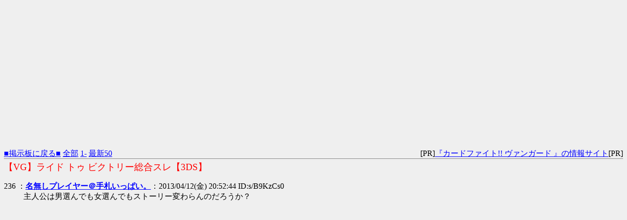

--- FILE ---
content_type: text/html
request_url: http://cfvanguard.net/test/read.cgi/bbs/1349021346/236
body_size: 1594
content:
<!DOCTYPE HTML PUBLIC "-//W3C//DTD HTML 4.01 Transitional//EN" "http://www.w3.org/TR/html4/loose.dtd">
<html lang="ja">
<head>

 <meta http-equiv=Content-Type content="text/html;charset=Shift_JIS">
 <meta http-equiv="Content-Style-Type" content="text/css">


 <title>【VG】ライド トゥ ビクトリー総合スレ【3DS】 </title>

</head>
<!--nobanner-->
<body bgcolor="#EFEFEF" text="#000000" link="#0000FF" alink="#FF0000" vlink="#AA0088">

<script async src="//pagead2.googlesyndication.com/pagead/js/adsbygoogle.js"></script>
<!-- Responsive -->
<ins class="adsbygoogle"
     style="display:block"
     data-ad-client="ca-pub-7861238583730775"
     data-ad-slot="3297740448"
     data-ad-format="auto"></ins>
<script>
(adsbygoogle = window.adsbygoogle || []).push({});
</script>
<div style="margin:0px;">
<div style="margin-top:1em;">
 <span style="float:left;">
 <a href="/bbs/">■掲示板に戻る■</a>
 <a href="http://cfvanguard.net/test/read.cgi/bbs/1349021346/">全部</a>
 <a href="http://cfvanguard.net/test/read.cgi/bbs/1349021346/-100">1-</a>
 <a href="http://cfvanguard.net/test/read.cgi/bbs/1349021346/l50">最新50</a>
 </span>
 <span style="float:right;">
 [PR]<a href="http://cf-vanguard.net/" target="_blank">『カードファイト!! ヴァンガード 』の情報サイト</a>[PR]
 </span>&nbsp;
</div>
</div>

<hr style="background-color:#888;color:#888;border-width:0;height:1px;position:relative;top:-.4em;">

<h1 style="color:#FF0000;font-size:larger;font-weight:normal;margin:-.5em 0 0;">【VG】ライド トゥ ビクトリー総合スレ【3DS】 </h1>

<dl class="thread">
 <dt>236 ：<a href="mailto:sage"><b>名無しプレイヤー＠手札いっぱい。</b></a>：2013/04/12(金) 20:52:44 ID:s/B9KzCs0</dt>
  <dd> 主人公は男選んでも女選んでもストーリー変わらんのだろうか？ <br><br></dd>
<div style="margin-left: 2.5em;">
<script async src="//pagead2.googlesyndication.com/pagead/js/adsbygoogle.js"></script>
<!-- Rectangle -->
<ins class="adsbygoogle"
     style="display:inline-block;width:336px;height:280px"
     data-ad-client="ca-pub-7861238583730775"
     data-ad-slot="1834574448"></ins>
<script>
(adsbygoogle = window.adsbygoogle || []).push({});
</script>
<script async src="//pagead2.googlesyndication.com/pagead/js/adsbygoogle.js"></script>
<!-- Square -->
<ins class="adsbygoogle"
     style="display:inline-block;width:336px;height:280px"
     data-ad-client="ca-pub-7861238583730775"
     data-ad-slot="9344274041"></ins>
<script>
(adsbygoogle = window.adsbygoogle || []).push({});
</script>
</div>
</dl>

<font color="red" face="Arial"><b>161KB</b></font>

<hr>
<center><a href="http://cfvanguard.net/test/read.cgi/bbs/1349021346/236-">続きを読む</a></center>
<hr>

<div class="links">
<a href="/bbs/">掲示板に戻る</a>
<a href="http://cfvanguard.net/test/read.cgi/bbs/1349021346/">全部</a>
<a href="http://cfvanguard.net/test/read.cgi/bbs/1349021346/136-236">前100</a>
<a href="http://cfvanguard.net/test/read.cgi/bbs/1349021346/236-336">次100</a>
<a href="http://cfvanguard.net/test/read.cgi/bbs/1349021346/l50">最新50</a>
</div>
<form method="POST" action="/test/bbs.cgi?guid=ON">
<input type="hidden" name="bbs" value="bbs"><input type="hidden" name="key" value="1349021346"><input type="hidden" name="time" value="1768882325">
<input type="submit" value="書き込む">
名前：<input type="text" name="FROM" value="" size="19">
E-mail<font size="1">（省略可）</font>：<input type="text" name="mail" value="" size="19"><br>
<textarea rows="5" cols="70" name="MESSAGE"></textarea>
</form>
<div style="margin-top:4em;">
READ.CGI ver 0.7.4 2013/11/06 (FastCGI)<br>
<font color=green><b>Sendo ★</b></font> <a href="http://cf-vanguard.net/" target="_blank">カードファイト!! ヴァンガード Wiki</a>
</div>

</body>
</html>


--- FILE ---
content_type: text/html; charset=utf-8
request_url: https://www.google.com/recaptcha/api2/aframe
body_size: 259
content:
<!DOCTYPE HTML><html><head><meta http-equiv="content-type" content="text/html; charset=UTF-8"></head><body><script nonce="FZ3bAeFZpw_0IuBRLFoFWQ">/** Anti-fraud and anti-abuse applications only. See google.com/recaptcha */ try{var clients={'sodar':'https://pagead2.googlesyndication.com/pagead/sodar?'};window.addEventListener("message",function(a){try{if(a.source===window.parent){var b=JSON.parse(a.data);var c=clients[b['id']];if(c){var d=document.createElement('img');d.src=c+b['params']+'&rc='+(localStorage.getItem("rc::a")?sessionStorage.getItem("rc::b"):"");window.document.body.appendChild(d);sessionStorage.setItem("rc::e",parseInt(sessionStorage.getItem("rc::e")||0)+1);localStorage.setItem("rc::h",'1768882326919');}}}catch(b){}});window.parent.postMessage("_grecaptcha_ready", "*");}catch(b){}</script></body></html>